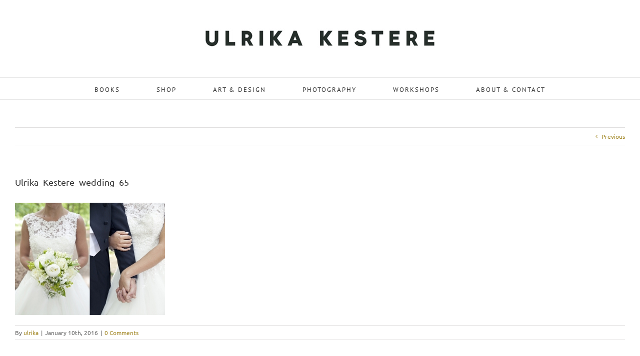

--- FILE ---
content_type: text/plain
request_url: https://www.google-analytics.com/j/collect?v=1&_v=j102&a=982393998&t=pageview&_s=1&dl=http%3A%2F%2Fwww.ulrikakestere.com%2Fportfolio-items%2Fwedding-sanna-1%2Fulrika_kestere_wedding_65%2F&ul=en-us%40posix&dt=Ulrika_Kestere_wedding_65%20-%20Ulrika%20Kestere&sr=1280x720&vp=1280x720&_u=IEBAAEABAAAAACAAI~&jid=2140782092&gjid=1607605813&cid=911448760.1768402085&tid=UA-71398348-1&_gid=1267111235.1768402085&_r=1&_slc=1&z=941399814
body_size: -286
content:
2,cG-XXNN1H7Q53